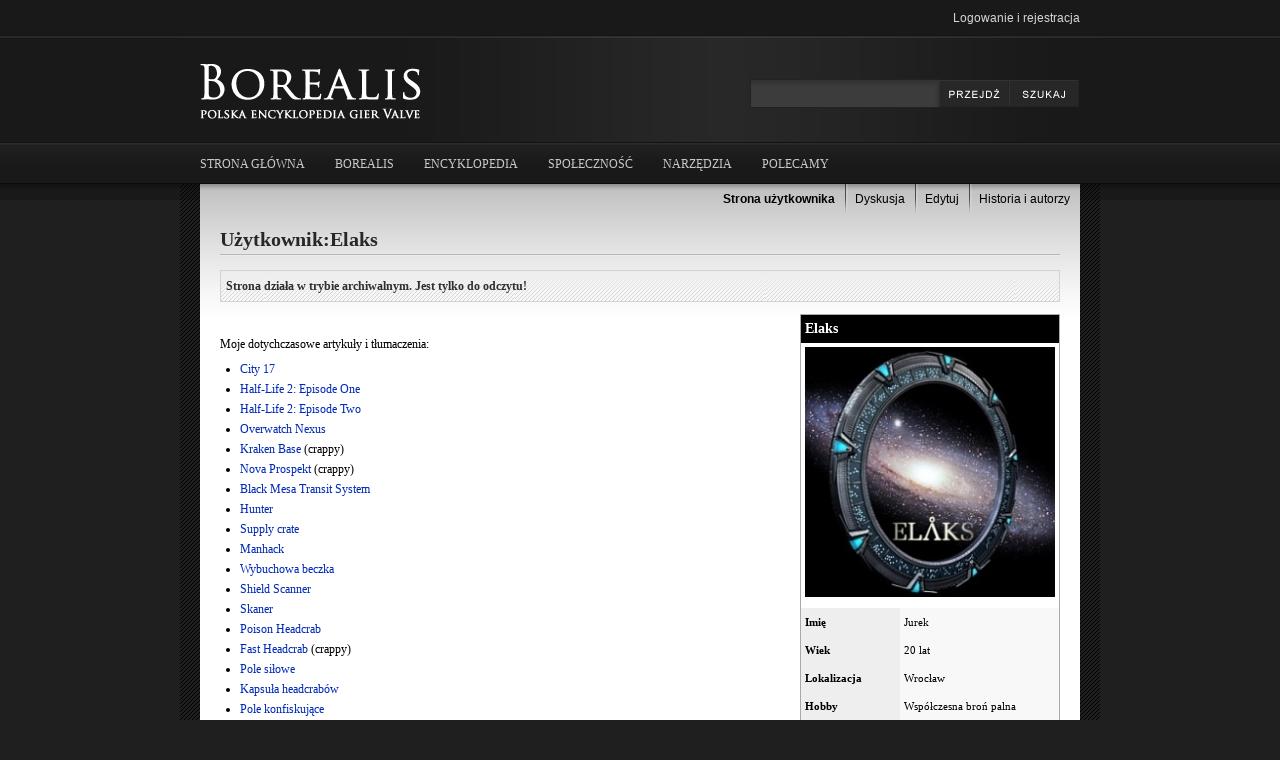

--- FILE ---
content_type: text/html; charset=UTF-8
request_url: https://borealis.net.pl/wiki/U%C5%BCytkownik:Elaks
body_size: 6193
content:
<!DOCTYPE html>
<html lang="pl" dir="ltr">
<head>
<meta charset="UTF-8" />
<title>Użytkownik:Elaks | Borealis, encyklopedia gier Valve</title>
<meta name="generator" content="MediaWiki 1.17.0" />
<link rel="alternate" type="application/x-wiki" title="Edytuj" href="/index.php?title=U%C5%BCytkownik:Elaks&amp;action=edit" />
<link rel="edit" title="Edytuj" href="/index.php?title=U%C5%BCytkownik:Elaks&amp;action=edit" />
<link rel="shortcut icon" href="/favicon.ico" />
<link rel="search" type="application/opensearchdescription+xml" href="/opensearch_desc.php" title="Borealis (pl)" />
<link rel="EditURI" type="application/rsd+xml" href="//borealis.net.pl/api.php?action=rsd" />
<link title="Creative Commons" type="application/rdf+xml" href="/index.php?title=U%C5%BCytkownik:Elaks&amp;action=creativecommons" rel="meta" />
<link rel="copyright" href="https://creativecommons.org/licenses/by-sa/3.0/" />
<link rel="alternate" type="application/atom+xml" title="Kanał Atom Borealis" href="/index.php?title=Specjalna:Ostatnie_zmiany&amp;feed=atom" />
<link rel="stylesheet" href="/load.php?debug=false&amp;lang=pl&amp;modules=mediawiki.legacy.commonPrint%2Cshared&amp;only=styles&amp;skin=borealis&amp;*" />
<link rel="stylesheet" href="/skins/borealis/style.css?301" media="screen" />
<link rel="stylesheet" href="/skins/borealis/jquery/droppy.css?301" media="screen" /><meta name="ResourceLoaderDynamicStyles" content="" /><link rel="stylesheet" href="/load.php?debug=false&amp;lang=pl&amp;modules=site&amp;only=styles&amp;skin=borealis&amp;*" />
<link rel="stylesheet" href="/load.php?debug=false&amp;lang=pl&amp;modules=site&amp;only=styles&amp;skin=borealis&amp;*" />
<link rel="stylesheet" href="/load.php?debug=false&amp;lang=pl&amp;modules=site&amp;only=styles&amp;skin=borealis&amp;*" />

</head>
<body class="mediawiki ltr ns-2 ns-subject page-Użytkownik_Elaks skin-borealis">
        <div id="fb-root"></div>
        <script>(function(d, s, id) {
        var js, fjs = d.getElementsByTagName(s)[0];
        if (d.getElementById(id)) return;
        js = d.createElement(s); js.id = id;
        js.src = "//connect.facebook.net/pl_PL/all.js#xfbml=1&appId=370872392978831";
        fjs.parentNode.insertBefore(js, fjs);
        }(document, 'script', 'facebook-jssdk'));</script>
        <script src="https://platform.twitter.com/widgets.js" type="text/javascript"></script>
	<script type="text/javascript">
		var _gaq = _gaq || [];
		_gaq.push(['_setAccount', 'UA-10179651-2']);
		_gaq.push(['_trackPageview']);

		(function() {
			var ga = document.createElement('script'); ga.type = 'text/javascript'; ga.async = true;
			ga.src = ('https:' == document.location.protocol ? 'https://ssl' : 'http://www') + '.google-analytics.com/ga.js';
			var s = document.getElementsByTagName('script')[0]; s.parentNode.insertBefore(ga, s);
		})();
	</script>

                <div id="overlay" style="display: none;">
            <div id="reflinkbox" style="display: none;">
                <h4>Link polecający<span class="close">&times;</span></h4>
                <div class="view loading"></div>
                <div class="view error"></div>
                <div class="view anon">
                    Musisz się najpierw
                    <a href="/wiki/Specjalna:Zaloguj">zalogować</a>.
                </div>
                <div class="view link">
                    <input value="" readonly />
                    <!--<div class="fb_lajk" data-href=""
                         data-send="false" data-layout="button_count"
                         data-width="450" data-show-faces="false" data-action="recommend"
                         data-colorscheme="light" data-font="trebuchet ms">
                    </div>-->
                    <!-- <iframe class="fb-like" src="//www.facebook.com/plugins/like.php?href=XYZ&amp;send=false&amp;layout=button_count&amp;width=450&amp;show_faces=false&amp;action=share&amp;colorscheme=light&amp;font&amp;height=21" scrolling="no" frameborder="0" style="border:none; overflow:hidden; width:450px; height:21px;" allowTransparency="true"></iframe> -->
                    <!--<a href="http://twitter.com/share" data-text="Polecam link: " class="twitter-share-button">Tweet</a>-->
                    <a class="results" href="/wiki/Specjalna:ReflinkSystem">
                        Twoje statystyki
                    </a>
                </div>
            </div>
        </div>
	<div class="website">
      	<!--li><a href="#">My Accounts</a-->
		<div class="usermenu">
			<ul>
			<li id="pt-login"><a href="/index.php?title=Specjalna:Zaloguj&amp;returnto=U%C5%BCytkownik:Elaks" title="Zachęcamy do zalogowania się, choć nie jest to obowiązkowe. [o]" accesskey="o">Logowanie i rejestracja</a></li>
		</ul>
	</div>
	<!--/li-->
      <div class="top">
        <div class="logo">
          <a href="https://borealis.net.pl">
            <img src="/skins/borealis/logo.png">
          </a>
        </div>
        	        <div class="search">
          <form action="/wiki/Specjalna:Szukaj" id="searchform">
						<input id="searchInput" name="search" type="text" title="Przeszukaj Borealis [f]" accesskey="f" value="" class="fraza" />
						<input type='submit' name="go" class="button" id="searchGoButton"	value="" title="Przejdź do strony o dokładnie takim tytule, o ile istnieje" />
						<input type='submit' name="fulltext" class="button" id="mw-searchButton" value="" title="Szukaj wprowadzonego tekstu w treści stron" />
          </form>
        </div>
			</div>
			<div class="mainmenu">
        <ul class="mainmenu-ul rozwijane" >
						<li class="gumax-home"><a href="/wiki/Strona_g%C5%82%C3%B3wna">Strona główna</a></li>
								<li><a href="#">Borealis</a>
				<ul>
 					<li id="n-Zaplecze"><a href="/wiki/Borealis:Zaplecze">Zaplecze</a></li>
 					<li id="n-O-Borealis"><a href="/wiki/Borealis:O_Borealis">O Borealis</a></li>
 					<li id="n-help"><a href="/wiki/Pomoc:Spis_tre%C5%9Bci" title="Tutaj możesz się wielu rzeczy dowiedzieć.">Pomoc</a></li>
 					<li id="n-Reklama"><a href="/wiki/Borealis:Reklama">Reklama</a></li>
 					<li id="n-randompage"><a href="/wiki/Specjalna:Losowa_strona" title="Pokaż stronę wybraną losowo [x]" accesskey="x">Losowa strona</a></li>
				<li></li>
 				</ul>
			</li>
			<li><a href="#">Encyklopedia</a>
				<ul>
 					<li id="n-Portal-Half-Life"><a href="/wiki/Portal:Half-Life">Portal Half-Life</a></li>
 					<li id="n-Portal-Counter-Strike"><a href="/wiki/Portal:Counter-Strike">Portal Counter-Strike</a></li>
 					<li id="n-Portal-Left-4-Dead"><a href="/wiki/Portal:Left_4_Dead">Portal Left 4 Dead</a></li>
 					<li id="n-Portal-Valve"><a href="/wiki/Portal:Inne">Portal Valve</a></li>
				<li></li>
 				</ul>
			</li>
			<li><a href="#">Społeczność</a>
				<ul>
 					<li id="n-Grupa-na-Steamie"><a href="/wiki/Borealis:GrupaSteam">Grupa na Steamie</a></li>
 					<li id="n-Strona-na-Facebooku"><a href="/wiki/Borealis:Facebook">Strona na Facebooku</a></li>
 					<li id="n-Lustro-user.C3.B3w"><a href="/wiki/Borealis:Lustro">Lustro userów</a></li>
				<li></li>
 				</ul>
			</li>
			<li><a href="#">Narzędzia</a>
				<ul>
 					<li id="n-recentchanges"><a href="/wiki/Specjalna:Ostatnie_zmiany" title="Lista ostatnich zmian na Borealis. [r]" accesskey="r">Ostatnie zmiany</a></li>
 					<li id="n-Prze.C5.9Blij-plik"><a href="/wiki/Specjalna:Prze%C5%9Blij">Prześlij plik</a></li>
 					<li id="n-Prze.C5.9Blij-wiele-plik.C3.B3w"><a href="/wiki/Specjalna:MultipleUpload">Prześlij wiele plików</a></li>
 					<li id="n-Katalogi-grafik"><a href="/wiki/Kategoria:Katalogi">Katalogi grafik</a></li>
 					<li id="n-Szablony"><a href="/wiki/Kategoria:Szablony">Szablony</a></li>
				<li></li>
 				</ul>
			</li>
			<li><a href="#">Polecamy</a>
				<ul>
 					<li id="n-Headcrab.pl"><a href="http://www.headcrab.pl">Headcrab.pl</a></li>
 					<li id="n-Blog-Zwieracza"><a href="http://www.zwieracz.wordpress.com">Blog Zwieracza</a></li>
 					<li id="n-Linux-Wiki"><a href="http://linuxwiki.pl">Linux Wiki</a></li>
				<li></li>
 				</ul>
			</li>
        </ul>
			</div>
			<div class="page-box">
			  <div class="page">
			    <div class="pagemenu">
			      	<ul>

			 <li id="ca-nstab-user" class="selected"><a href="/wiki/U%C5%BCytkownik:Elaks" title="Zobacz stronę osobistą użytkownika [c]" accesskey="c">Strona użytkownika</a></li>
			 <li id="ca-talk"><a href="/wiki/Dyskusja_u%C5%BCytkownika:Elaks" title="Dyskusja o zawartości tej strony. [t]" accesskey="t">Dyskusja</a></li>
			 <li id="ca-edit"><a href="/index.php?title=U%C5%BCytkownik:Elaks&amp;action=edit" title="Możesz edytować tę stronę. Przed zapisaniem zmian użyj przycisku podgląd. [e]" accesskey="e">Edytuj</a></li>
			 <li id="ca-history"><a href="/index.php?title=U%C5%BCytkownik:Elaks&amp;action=history" title="Starsze wersje tej strony. [h]" accesskey="h">Historia i autorzy</a></li>		</ul>
			    </div>
			    <div class="content">
			      	<div class="title">
		<h1>Użytkownik:Elaks</h1>
		<div class="ikony">
		  		</div>
	</div>
    <div id="contentSub"></div>
    <div id="localNotice">    <div class="infobelka">
        <p>Strona działa w trybie archiwalnym. Jest tylko do odczytu!</p>
    </div>
</div>        		<table class="infobox" cellpadding="4" cellspacing="0">

<tr>
<td colspan="2" class="naglowek tytul" style="background-color: #000; color: #fff;"> Elaks
</td></tr>

<tr>
<td colspan="2" style="text-align:center; font-size:x-small; background-color:#ffffff;"> <a href="/wiki/Plik:Final.jpg" class="image"><img alt="Final.jpg" src="/images/thumb/6/6e/Final.jpg/250px-Final.jpg" width="250" height="250" /></a>
</td></tr>



<tr>
<td> <b>Imię</b>
</td>
<td style="background-color:#f8f8f8;"> Jurek
</td></tr>









<tr>
<td> <b>Wiek</b>
</td>
<td style="background-color:#f8f8f8;"> 20 lat
</td></tr>






<tr>
<td> <b>Lokalizacja</b>
</td>
<td style="background-color:#f8f8f8;"> Wrocław
</td></tr>



<tr>
<td> <b>Hobby</b>
</td>
<td style="background-color:#f8f8f8;"> Współczesna broń palna
</td></tr>



<tr>
<td colspan="2" class="naglowek" style="background-color: #a87a2a; color: #fff;"> <b>Ulubione</b>
</td></tr>

<tr>
<td> <b>Gra</b>
</td>
<td style="background-color:#f8f8f8;"> Half-Life
</td></tr>



<tr>
<td> <b>Film</b>
</td>
<td style="background-color:#f8f8f8;"> Terminator 2&#160;;P
</td></tr>



<tr>
<td> <b>Serial</b>
</td>
<td style="background-color:#f8f8f8;"> Stargate SG-1/SGU
</td></tr>



<tr>
<td> <b>Muzyka</b>
</td>
<td style="background-color:#f8f8f8;"> Filmowa/Coma/Lordi
</td></tr>



<tr>
<td> <b>Książka</b>
</td>
<td style="background-color:#f8f8f8;"> Operacja "Walkiria"
</td></tr>



<tr>
<td> <b>Artykuł</b>
</td>
<td style="background-color:#f8f8f8;"> <a href="/wiki/Cremator" title="Cremator">Cremator</a>
</td></tr>



<tr>
<td colspan="2" class="naglowek" style="background-color: #80a82a; color: #fff;"> <b>Informacje techniczne</b>
</td></tr>

<tr>
<td> <b>Wkład</b>
</td>
<td style="background-color:#f8f8f8;"> <a href="/wiki/Specjalna:Wk%C5%82ad/Elaks" title="Specjalna:Wkład/Elaks">Elaks</a>
</td></tr>



<tr>
<td> <b>Licznik edycji</b>
</td>
<td style="background-color:#f8f8f8;"> <a href="/wiki/Specjalna:Licznik_edycji/Elaks" title="Specjalna:Licznik edycji/Elaks">
<p>336</a>
</p>
</td></tr>



<tr>
<td> <b>Steam ID</b>
</td>
<td style="background-color:#f8f8f8;"> Elaks
</td></tr>






<tr>
<td> <b>Xfire</b>
</td>
<td style="background-color:#f8f8f8;"> Elaks
</td></tr>






<tr>
<td> <b>Przeglądarka</b>
</td>
<td style="background-color:#f8f8f8;"> Firefox
</td></tr>



<tr>
<td colspan="2" class="naglowek" style="background-color: #de3811; color: #fff;"> <b>Kontakt</b>
</td></tr>

<tr>
<td> <b>e-mail</b>
</td>
<td style="background-color:#f8f8f8;"> <a href="/cdn-cgi/l/email-protection" class="__cf_email__" data-cfemail="13767f7278605365633d637f">[email&#160;protected]</a>
</td></tr>



<tr>
<td> <b>komunikator</b>
</td>
<td style="background-color:#f8f8f8;"> gg: 8860860
</td></tr>



</table>
<p><br />
Moje dotychczasowe artykuły i tłumaczenia:
</p>
<ul><li><a href="/wiki/City_17" title="City 17">City 17</a>
</li><li><a href="/wiki/Half-Life_2:_Episode_One" title="Half-Life 2: Episode One">Half-Life 2: Episode One</a>
</li><li><a href="/wiki/Half-Life_2:_Episode_Two" title="Half-Life 2: Episode Two">Half-Life 2: Episode Two</a>
</li><li><a href="/wiki/Overwatch_Nexus" title="Overwatch Nexus">Overwatch Nexus</a>
</li><li><a href="/wiki/Kraken_Base" title="Kraken Base">Kraken Base</a> (crappy)
</li><li><a href="/wiki/Nova_Prospekt" title="Nova Prospekt">Nova Prospekt</a> (crappy)
</li><li><a href="/wiki/Black_Mesa_Transit_System" title="Black Mesa Transit System">Black Mesa Transit System</a>
</li><li><a href="/wiki/Hunter" title="Hunter">Hunter</a>
</li><li><a href="/wiki/Supply_crate" title="Supply crate" class="mw-redirect">Supply crate</a>
</li><li><a href="/wiki/Manhack" title="Manhack">Manhack</a>
</li><li><a href="/wiki/Wybuchowa_beczka" title="Wybuchowa beczka">Wybuchowa beczka</a>
</li><li><a href="/wiki/Shield_Scanner" title="Shield Scanner">Shield Scanner</a>
</li><li><a href="/wiki/Skaner" title="Skaner">Skaner</a>
</li><li><a href="/wiki/Poison_Headcrab" title="Poison Headcrab" class="mw-redirect">Poison Headcrab</a>
</li><li><a href="/wiki/Fast_Headcrab" title="Fast Headcrab" class="mw-redirect">Fast Headcrab</a> (crappy)
</li><li><a href="/wiki/Pole_si%C5%82owe" title="Pole siłowe">Pole siłowe</a>
</li><li><a href="/wiki/Kapsu%C5%82a_headcrab%C3%B3w" title="Kapsuła headcrabów">Kapsuła headcrabów</a>
</li><li><a href="/wiki/Pole_konfiskuj%C4%85ce" title="Pole konfiskujące">Pole konfiskujące</a>
</li><li><a href="/wiki/Rdze%C5%84_Cytadeli" title="Rdzeń Cytadeli">Rdzeń Cytadeli</a>
</li><li><a href="/wiki/Nieu%C5%BCytki" title="Nieużytki">The Wasteland</a>
</li></ul>
<hr />
<p>Jakby co&gt;&gt; <b><a href="/wiki/Dyskusja_u%C5%BCytkownika:Elaks" title="Dyskusja użytkownika:Elaks">Duskusja</a></b>&#160;;P
</p>
<!-- 
NewPP limit report
Preprocessor node count: 781/1000000
Post-expand include size: 6620/2097152 bytes
Template argument size: 2879/2097152 bytes
Expensive parser function count: 0/100
-->
<div class="printfooter">
Źródło „<a href="//borealis.net.pl/wiki/U%C5%BCytkownik:Elaks">//borealis.net.pl/wiki/U%C5%BCytkownik:Elaks</a>”</div>
    <div id='catlinks' class='catlinks'><div id="mw-normal-catlinks"><a href="/wiki/Specjalna:Kategorie" title="Specjalna:Kategorie">Kategoria</a>: <span dir='ltr'><a href="/wiki/Kategoria:Borealisopedy%C5%9Bci" title="Kategoria:Borealisopedyści">Borealisopedyści</a></span></div></div>    
			    </div>
			    <div class="pagetools">
        		
			<ul>
					<li id="t-whatlinkshere"><a href="/wiki/Specjalna:Linkuj%C4%85ce/U%C5%BCytkownik:Elaks">Linkujące</a></li>
					<li id="t-recentchangeslinked"><a href="/wiki/Specjalna:Zmiany_w_linkuj%C4%85cych/U%C5%BCytkownik:Elaks">Zmiany w dolinkowanych</a></li>
	<li id="t-contributions"><a href="/wiki/Specjalna:Wk%C5%82ad/Elaks">Wkład użytkownika</a></li>
	<li id="t-specialpages"><a href="/wiki/Specjalna:Strony_specjalne">Strony specjalne</a></li>
					<li id="t-print"><a href="/index.php?title=U%C5%BCytkownik:Elaks&amp;printable=yes">Wersja do druku</a></li>				<li id="t-permalink"><a href="/index.php?title=U%C5%BCytkownik:Elaks&amp;oldid=3985">Link do tej wersji</a></li>

			</ul>

			    </div>
			  </div>
			</div>
    </div>
    
		<div class="stopka">
			<ul>
								<li id="privacy"><a href="/wiki/Borealis:Zasady_zachowania_poufno%C5%9Bci" title="Borealis:Zasady zachowania poufności">Zasady zachowania poufności</a></li>
								<li id="about"><a href="/wiki/Borealis:O_Borealis" title="Borealis:O Borealis">O Borealis</a></li>
								<li id="disclaimer"><a href="/wiki/Borealis:Informacje_prawne" title="Borealis:Informacje prawne">Informacje prawne</a></li>
								<li id="f-poweredby"><a href="https://mediawiki.org" target="_blank">Powered by MediaWiki</a></li>
				<li id="f-designedby"><a href="http://mgdevelop.pl"  target="_blank"><strong>Designed by MGdevelop.pl</strong></a></li>
			</ul>
		</div>
    
<script data-cfasync="false" src="/cdn-cgi/scripts/5c5dd728/cloudflare-static/email-decode.min.js"></script><script src="/load.php?debug=false&amp;lang=pl&amp;modules=startup&amp;only=scripts&amp;skin=borealis&amp;*"></script>
<script>if ( window.mediaWiki ) {
	mediaWiki.config.set({"wgCanonicalNamespace": "User", "wgCanonicalSpecialPageName": false, "wgNamespaceNumber": 2, "wgPageName": "Użytkownik:Elaks", "wgTitle": "Elaks", "wgAction": "view", "wgArticleId": 669, "wgIsArticle": true, "wgUserName": null, "wgUserGroups": ["*"], "wgCurRevisionId": 3985, "wgCategories": ["Borealisopedyści"], "wgBreakFrames": false, "wgRestrictionEdit": [], "wgRestrictionMove": [], "wgSearchNamespaces": [0], "wgWikiEditorEnabledModules": {"toolbar": true, "dialogs": true, "templateEditor": false, "templates": false, "addMediaWizard": false, "preview": true, "previewDialog": false, "publish": false, "toc": false}});
}
</script>
<script>if ( window.mediaWiki ) {
	mediaWiki.loader.load(["mediawiki.util", "mediawiki.legacy.wikibits", "mediawiki.legacy.ajax", "mediawiki.legacy.mwsuggest", "ext.Borealis"]);
	mediaWiki.loader.go();
}
</script>

<script src="/load.php?debug=false&amp;lang=pl&amp;modules=site&amp;only=scripts&amp;skin=borealis&amp;*"></script>
<script>if ( window.mediaWiki ) {
	mediaWiki.user.options.set({"ccmeonemails":0,"cols":80,"contextchars":50,"contextlines":5,"date":"default","diffonly":0,"disablemail":0,"disablesuggest":0,"editfont":"default","editondblclick":0,"editsection":1,"editsectiononrightclick":0,"enotifminoredits":0,"enotifrevealaddr":0,"enotifusertalkpages":1,"enotifwatchlistpages":0,"extendwatchlist":0,"externaldiff":0,"externaleditor":0,"fancysig":0,"forceeditsummary":0,"gender":"unknown","hideminor":0,"hidepatrolled":0,"highlightbroken":1,"imagesize":2,"justify":0,"math":1,"minordefault":0,"newpageshidepatrolled":0,"nocache":0,"noconvertlink":0,"norollbackdiff":0,"numberheadings":0,"previewonfirst":0,"previewontop":1,"quickbar":1,"rcdays":7,"rclimit":50,"rememberpassword":0,"rows":25,"searchlimit":20,"showhiddencats":0,"showjumplinks":1,"shownumberswatching":1,"showtoc":1,"showtoolbar":1,"skin":"borealis","stubthreshold":0,"thumbsize":2,"underline":2,"uselivepreview":0,"usenewrc":0,"watchcreations":0,"watchdefault":0,"watchdeletion":0,
	"watchlistdays":3,"watchlisthideanons":0,"watchlisthidebots":0,"watchlisthideliu":0,"watchlisthideminor":0,"watchlisthideown":0,"watchlisthidepatrolled":0,"watchmoves":0,"wllimit":250,"usebetatoolbar":1,"usebetatoolbar-cgd":1,"wikieditor-preview":1,"variant":"pl","language":"pl","searchNs0":true,"searchNs1":false,"searchNs2":false,"searchNs3":false,"searchNs4":false,"searchNs5":false,"searchNs6":false,"searchNs7":false,"searchNs8":false,"searchNs9":false,"searchNs10":false,"searchNs11":false,"searchNs12":false,"searchNs13":false,"searchNs14":false,"searchNs15":false,"searchNs100":false,"searchNs101":false,"searchNs150":false,"searchNs151":false});;mediaWiki.loader.state({"user.options":"ready"});
}
</script>    <!-- Served in 0.118 secs. -->  <script defer src="https://static.cloudflareinsights.com/beacon.min.js/vcd15cbe7772f49c399c6a5babf22c1241717689176015" integrity="sha512-ZpsOmlRQV6y907TI0dKBHq9Md29nnaEIPlkf84rnaERnq6zvWvPUqr2ft8M1aS28oN72PdrCzSjY4U6VaAw1EQ==" data-cf-beacon='{"version":"2024.11.0","token":"4f89a3d0fd5344b0ba0c7d81b0ee6d8d","r":1,"server_timing":{"name":{"cfCacheStatus":true,"cfEdge":true,"cfExtPri":true,"cfL4":true,"cfOrigin":true,"cfSpeedBrain":true},"location_startswith":null}}' crossorigin="anonymous"></script>
</body>
</html>





--- FILE ---
content_type: text/css; charset=utf-8
request_url: https://borealis.net.pl/load.php?debug=false&lang=pl&modules=site&only=styles&skin=borealis&*
body_size: 21
content:
.gallerybox{background-color:white !important} .przypisy{font-size:90%} .bron-DoD-osiagniecie .ikona{padding:0px} table.osiagniecie-css{background-color:#4e4e4e;border:solid 1px #9ec34f;padding-right:3px;height:64px !imporant}table.osiagniecie-css img{display:block} blockquote div.poem{font-size:inherit !important;text-align:left !important}  .collapseButton{ float:right; font-weight:normal; text-align:right;width:auto} div.NavFrame{margin:0;padding:4px;border:1px solid #000000;text-align:center;border-collapse:collapse;font-size:95%}div.NavFrame + div.NavFrame{border-top-style:none;border-top-style:hidden}div.NavPic{background-color:#fff;margin:0;padding:2px;float:left}div.NavFrame div.NavHead{height:1.6em;font-weight:bold;background-color:#ccf;position:relative}div.NavFrame p{font-size:100%}div.NavFrame div.NavContent{font-size:100%}div.NavFrame div.NavContent p{font-size:100%}div.NavEnd{margin:0;padding:0;line-height:1px;clear:both}a.NavToggle{position:absolute;top:0;right:3px;font-weight:normal;font-size:90%}@media print{  }